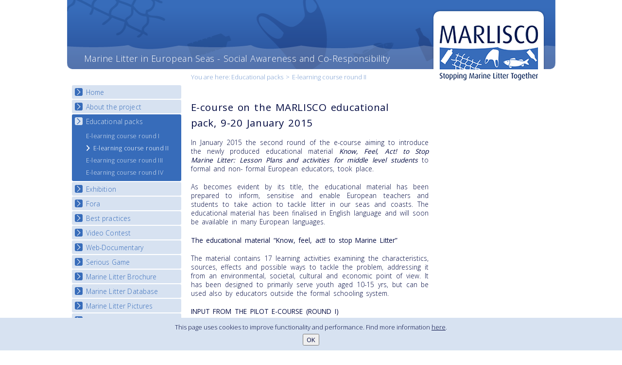

--- FILE ---
content_type: text/html; charset=utf-8
request_url: https://marlisco.eu/e-learning-course-round-ii.da.html
body_size: 8565
content:
<!DOCTYPE html>
<html class="no-js" lang="en">
<head>
<meta charset="utf-8">
<title>E-learning course round II - MARLISCO</title>
<base href="https://marlisco.eu/">
<meta name="robots" content="index,follow">
<meta name="description" content="">
<meta name="keywords" content="">
<link rel="stylesheet" href="https://fonts.googleapis.com/css?family=Open+Sans:400,300&subset=latin,greek,cyrillic,latin-ext">
<link rel="stylesheet" href="system/modules/dlh_googlemaps/html/dlh_googlemaps.css" media="all">
<link rel="alternate" href="http://www.marlisco.eu/news.xml" type="application/rss+xml" title="Marlisco News">
<script src="https://ajax.googleapis.com/ajax/libs/mootools/1.4.5/mootools-yui-compressed.js"></script>
<script>window.MooTools || document.write('<script src="plugins/mootools/1.4.5/mootools-core.js">\x3C/script>')</script>
<script src="plugins/mootools/1.4.5/mootools-more.js"></script>
<script src="plugins/jquery/js/jquery-1.8.0.min.js"></script>

<link rel="stylesheet" href="/tl_files/marlisco/lib/css/style.css">
<script src="/tl_files/marlisco/lib/js/vendor/modernizr-2.6.2.min.js"></script>
<script src="/tl_files/marlisco/lib/js/fancybox/jquery.fancybox.pack.js"></script>
<link rel="stylesheet" href="/tl_files/marlisco/lib/js/fancybox/jquery.fancybox.css"/>
<script src="/tl_files/marlisco/lib/js/plugins.js"></script>
<script src="/tl_files/marlisco/lib/js/jquery.cookiesdirective.js"></script>
<script src="/tl_files/marlisco/lib/js/main.js"></script>

<script>
  $(document).ready(function(){
        
    jQuery.cookiesDirective({
        //privacyPolicyUri: '/datenschutz.html',
        explicitConsent: false,
        position : 'bottom',
        duration: 60,
        limit: 0, 
        //cookieScripts: 'Google Analytics',
        message: 'This page uses cookies to improve functionality and performance. Find more information <a href="/privacy-policy.en.html" style="color:#000941;text-decoration:underline;">here</a>.',
        fontFamily: 'inherit',
        fontColor: '#000941',
        linkColor: '#000941',
        fontSize: '13px',
        backgroundColor: '#d7e2f1',
        backgroundOpacity: '100'
      });
  });
</script>

</head>
<body id="top" class="mac chrome ch131 contentlang-en">

<div id="wrapper">

<header id="header" role="banner">
<div class="inside clearfix">

<a id="logo" class="ir" href="http://www.marlisco.eu/">MARLISCO - Stopping Marine Litter Together</a>
<p class="slogan">Marine Litter in European Seas - Social Awareness and Co-Responsibility</p><!-- indexer::stop -->
<div class="mod_breadcrumb block" 
     id="breadcrumb">
  <h6>You are here:</h6><a href="education.en.html" title="Educational packs">Educational packs</a> &#62; 
<span class="active">E-learning course round II</span>
</div>
<!-- indexer::continue -->

 
</div>
</header>

<div id="container">
  <div class="inside clearfix">
    
<div class="leftcol">

<!-- indexer::stop -->
<nav class="mod_navigation nav block" id="mainmenu">

<a href="e-learning-course-round-ii.da.html#skipNavigation53" class="invisible">Skip navigation</a>

<ul class="level_1">
<li class="first"><a href="index.en.html" title="Home" class="first">Home</a></li>
<li class="submenu"><a href="about-project.en.html" title="About the project" class="submenu">About the project</a>
<ul class="level_2">
<li class="first"><a href="objectives.en.html" title="Objectives" class="first">Objectives</a></li>
<li><a href="results.en.html" title="Deliverables">Deliverables</a></li>
<li><a href="partners.en.html" title="Partners of MARLISCO">Partners</a></li>
<li class="last"><a href="news.en.html" title="News" class="last">News</a></li>
</ul>
</li>
<li class="submenu trail"><a href="education.en.html" title="Educational packs" class="submenu trail">Educational packs</a>
<ul class="level_2">
<li class="sibling first"><a href="e-learning-course.en.html" title="E-learning course round I" class="sibling first">E-learning course round I</a></li>
<li class="active"><span class="active">E-learning course round II</span></li>
<li class="sibling"><a href="e-learning-course-round-iii.en.html" title="E-learning course round III" class="sibling">E-learning course round III</a></li>
<li class="sibling last"><a href="e-learning-course-round-iv.en.html" title="E-learning course round IV" class="sibling last">E-learning course round IV</a></li>
</ul>
</li>
<li class="submenu"><a href="exhibition.en.html" title="Exhibition" class="submenu">Exhibition</a>
<ul class="level_2">
<li class="first"><a href="national-exhibition.en.html" title="National Exhibitions" class="first">National Exhibitions</a></li>
<li class="last"><a href="exhibition-journey-map.en.html" title="Exhibition Journey Map" class="last">Exhibition Journey Map</a></li>
</ul>
</li>
<li class="submenu"><a href="fora.en.html" title="Fora" class="submenu">Fora</a>
<ul class="level_2">
<li class="first last"><a href="National_Fora_Outcomes.en.html" title="National Fora Outcomes" class="first last">National Fora Outcomes</a></li>
</ul>
</li>
<li class="submenu"><a href="best-practices.en.html" title="Best practices" class="submenu">Best practices</a>
<ul class="level_2">
<li class="first"><a href="best-practice-guide.en.html" title="Best Practice Guide" class="first">Best Practice Guide</a></li>
<li><a href="best-practices-map.en.html" title="Map Overview">Map Overview</a></li>
<li class="last"><a href="best-practices-listview.en.html" title="Listview" class="last">Listview</a></li>
</ul>
</li>
<li class="submenu"><a href="video-contest.en.html" title="Video Contest" class="submenu">Video Contest</a>
<ul class="level_2">
<li class="first last"><a href="national-video-contests.en.html" title="National Video Contests" class="first last">National Video Contests</a></li>
</ul>
</li>
<li class="submenu"><a href="troubled-waters.en.html" title="Web-Documentary" class="submenu">Web-Documentary</a>
<ul class="level_2">
<li class="first last"><a href="watch-troubled-waters.en.html" title="Watch Troubled Waters" class="first last">Watch Troubled Waters</a></li>
</ul>
</li>
<li class="submenu"><a href="serious-game.en.html" title="Serious Game" class="submenu">Serious Game</a>
<ul class="level_2">
<li class="first last"><a href="serious-game-start.en.html" title="Serious Game Start" class="first last">Start the game</a></li>
</ul>
</li>
<li><a href="brochure-sectors-specific-in-english.en.html" title="Marine Litter Brochure">Marine Litter Brochure</a></li>
<li><a href="marine-litter-database.en.html" title="Marine Litter Database">Marine Litter Database</a></li>
<li><a href="marine-litter-pictures.en.html" title="Marine Litter Pictures">Marine Litter Pictures</a></li>
<li class="last"><a href="contact.en.html" title="Contact" class="last">Contact</a></li>
</ul>

<a id="skipNavigation53" class="invisible">&nbsp;</a>

</nav>
<!-- indexer::continue -->
<!-- indexer::stop -->
<div class="mod_contentbox block">


</div>
<!-- indexer::continue --><!-- indexer::stop -->
<div class="mod_contentbox logos block">


</div>
<!-- indexer::continue --> 
</div>

<div class="maincol top">
<div class="inside">

<div class="mod_article block" id="e-learning-course-round-ii">

<!-- indexer::stop -->
<div class="pdf_link">
  <a href="share.php?p=facebook&amp;u=https%3A%2F%2Fmarlisco.eu%2Fe-learning-course-round-ii.da.html&amp;t=" rel="nofollow" title="Share on Facebook" onclick="window.open(this.href,'','width=640,height=380,modal=yes,left=100,top=50,location=no,menubar=no,resizable=yes,scrollbars=yes,status=no,toolbar=no');return false"><img src="system/modules/frontend/html/facebook.gif" width="16" height="16" alt=""></a> 
  <a href="share.php?p=twitter&amp;u=https%3A%2F%2Fmarlisco.eu%2Fe-learning-course-round-ii.da.html&amp;t=" rel="nofollow" title="Share on Twitter" onclick="window.open(this.href,'','width=640,height=380,modal=yes,left=100,top=50,location=no,menubar=no,resizable=yes,scrollbars=yes,status=no,toolbar=no');return false"><img src="system/modules/frontend/html/twitter.gif" width="16" height="16" alt=""></a> 
</div>
<!-- indexer::continue -->

<div class="ce_text block">

<h1>E-course on the MARLISCO educational pack, 9-20 January 2015</h1>

<p style="text-align: justify;">In January 2015 the second round of the e-course aiming to introduce the newly produced educational material <strong><em>Know, Feel, Act! to Stop Marine Litter: Lesson Plans and activities for middle level students</em></strong> to formal and non- formal European educators, took place.</p>
<p style="text-align: justify;">As becomes evident by its title, the educational material has been prepared to inform, sensitise and enable European teachers and students to take action to tackle litter in our seas and coasts. The educational material has been finalised in English language and will soon be available in many European languages.</p>
<p style="text-align: justify;"><strong>The educational material “Know, feel, act! to stop Marine Litter”</strong></p>
<p style="text-align: justify;">The material contains 17 learning activities examining the characteristics, sources, effects and possible ways to tackle the problem, addressing it from an environmental, societal, cultural and economic point of view. It has been designed to primarily serve youth aged 10-15 yrs, but can be used also by educators outside the formal schooling system.</p>
<p style="text-align: justify;"><strong>INPUT FROM THE PILOT E-COURSE (ROUND I) </strong></p>
<p>The course has been piloted in June 2014. Further to the evaluation of round I, the actions taken to improve the learning experience of learners were to:</p>
<p class="ListParagraphCxSpErster"><img title="tl_files/marlisco/lib/layout/arrow-more-light.png" src="tl_files/marlisco/lib/layout/arrow-more-light.png" alt="tl_files/marlisco/lib/layout/arrow-more-light.png" width="12" height="12">&nbsp;Number of accepted registrations to ~120 (69 in the pilot)</p>
<p class="ListParagraphCxSpMittel"><img title="tl_files/marlisco/lib/layout/arrow-more-light.png" src="tl_files/marlisco/lib/layout/arrow-more-light.png" alt="tl_files/marlisco/lib/layout/arrow-more-light.png" width="12" height="12">&nbsp;“Stretch” the course content to fit in 12 days (8 days in the pilot)</p>
<p class="ListParagraphCxSpMittel"><img title="tl_files/marlisco/lib/layout/arrow-more-light.png" src="tl_files/marlisco/lib/layout/arrow-more-light.png" alt="tl_files/marlisco/lib/layout/arrow-more-light.png" width="12" height="12">&nbsp;Change the format of one of the assignments to combine an individual and group element (from “strictly group” in the pilot)</p>
<p class="ListParagraphCxSpLetzter"><img title="tl_files/marlisco/lib/layout/arrow-more-light.png" src="tl_files/marlisco/lib/layout/arrow-more-light.png" alt="tl_files/marlisco/lib/layout/arrow-more-light.png" width="12" height="12">&nbsp;Give more bibliography for the "curious" as further, non obligatory readings.</p>
<p style="text-align: justify;"><strong>THE E-COURSE PARTICIPANTS </strong></p>
<p style="text-align: justify;">In this second round the number of accepted registrations was nearly doubled, compared to the pilot: 122 participants from 18 countries took part most coming from the Euro-Mediterranean region (i.e. Bulgaria, Croatia, Cyprus, Denmark, France, Germany, Greece, Ireland, Ireland, Italy, Netherlands, Portugal, Romania, Spain, Switzerland, Tunisia, Turkey, UK and USA).</p>
<p style="text-align: justify;">The teachers, NGO and museum staff, surfers, divers, activists, university students that took part all share a deep love for the sea, and that could possibly explain their commitment in the course content.</p>
<p style="text-align: justify;"><strong>THE E-COURSE DURATION </strong></p>
<p style="text-align: justify;">Broadly speaking we could say that the e-course is equivalent to a 1.5 to 2 days face-to-face seminar with the aim to train learners on effective ways of teaching about marine litter. This estimated time investment of 16 hrs total workload is “stretched” to last 12 days, so that even highly busy people can participate by investing only 1-2 hours daily.</p>
<p style="text-align: justify;">The course was asynchronous, which means learners and facilitators don’t have to be online at any specific time, they login at any time convenient to them.</p>
<p style="text-align: justify;"><strong>THE E-COURSE CONTENT</strong></p>
<p style="text-align: justify;">During the e-course an overview of the educational pack was presented, and effective ways it could be incorporated in real life were demonstrated. Trainers and learners shaped a highly interactive learning community that simulated characteristic activities of the Pack, tested their validity and appropriateness, and suggested ways to adjust them and even improve them. The course offered us also the opportunity to talk about the obstacles we face in implementing such activities and exchange views on ways to overcome them.</p>
<p style="text-align: justify;">Another special feature of the course content is that it is not fixed. Learners are treated as experts and are often requested to generate content. Much of what is to be “learned” comes from those who are willing not only to “receive” but also “offer” their insights on the subject.</p>
<p style="text-align: justify;"><strong>COMPLETION RATES</strong></p>
<p style="text-align: justify;">How many of course participants completed the course? As in round I, the rates of completion were once again considerably high (compared to the global average of e-course completion). Specifically:</p>
<p class="ListParagraphCxSpErster" style="text-align: justify;"><img title="tl_files/marlisco/lib/layout/arrow-more-light.png" src="tl_files/marlisco/lib/layout/arrow-more-light.png" alt="tl_files/marlisco/lib/layout/arrow-more-light.png" width="12" height="12">&nbsp;70 (57%) of course registrants successfully completed the course,</p>
<p class="ListParagraphCxSpMittel" style="text-align: justify;"><img title="tl_files/marlisco/lib/layout/arrow-more-light.png" src="tl_files/marlisco/lib/layout/arrow-more-light.png" alt="tl_files/marlisco/lib/layout/arrow-more-light.png" width="12" height="12">&nbsp;32 (26%) completed only parts of it, while</p>
<p class="ListParagraphCxSpLetzter" style="text-align: justify;"><img title="tl_files/marlisco/lib/layout/arrow-more-light.png" src="tl_files/marlisco/lib/layout/arrow-more-light.png" alt="tl_files/marlisco/lib/layout/arrow-more-light.png" width="12" height="12">&nbsp;20 (16%) never signed in.</p>
<p style="text-align: justify;">This high completion rate certainly motivates us to repeat the course if we have the opportunity.</p>
<p style="text-align: justify;"><strong>FORMAL EVALUATION </strong></p>
<p style="text-align: justify;">The course was evaluated by the University of Plymouth by the means of a questionnaire. Detailed analysis is beyond the scope of this report; however in the table below the average responses of the 74 trainees that kindly filled it are presented. A 7-scale Likert type was used.</p>
<table>
<tbody>
<tr>
<td valign="top" width="29">
<p><strong>&nbsp;</strong></p>
</td>
<td valign="top" width="410">
<p><strong>The e-course: </strong></p>
</td>
<td width="67">
<p align="center"><strong>Average on a 1-7 scale</strong></p>
</td>
<td width="62">
<p align="center"><strong>Average %</strong></p>
</td>
</tr>
<tr>
<td valign="top" width="29">
<p>1</p>
</td>
<td valign="top" width="410">
<p>...was relevant and well linked to the EduPack "Know feel act! to stop marine litter"</p>
</td>
<td width="67">
<p align="center">6,73</p>
</td>
<td width="62">
<p align="center">96,1</p>
</td>
</tr>
<tr>
<td valign="top" width="29">
<p>2</p>
</td>
<td valign="top" width="410">
<p>...was the right level of complexity</p>
</td>
<td width="67">
<p align="center">6,32</p>
</td>
<td width="62">
<p align="center">90,3</p>
</td>
</tr>
<tr>
<td valign="top" width="29">
<p>3</p>
</td>
<td valign="top" width="410">
<p>...offered sufficient guidance on how to use the EduPack</p>
</td>
<td width="67">
<p align="center">6,55</p>
</td>
<td width="62">
<p align="center">93,6</p>
</td>
</tr>
<tr>
<td valign="top" width="29">
<p>4</p>
</td>
<td valign="top" width="410">
<p>…was appropriate and useful for non-formal educators</p>
</td>
<td width="67">
<p align="center">6,47</p>
</td>
<td width="62">
<p align="center">92,5</p>
</td>
</tr>
<tr>
<td valign="top" width="29">
<p>5</p>
</td>
<td valign="top" width="410">
<p>…was appropriate and useful for formal educators</p>
</td>
<td width="67">
<p align="center">6,39</p>
</td>
<td width="62">
<p align="center">91,3</p>
</td>
</tr>
<tr>
<td valign="top" width="29">
<p>6</p>
</td>
<td valign="top" width="410">
<p>…had an appropriate time allocation (~16 hrs over 12 days) in order to achieve its objectives</p>
</td>
<td width="67">
<p align="center">5,57</p>
</td>
<td width="62">
<p align="center">79,5</p>
</td>
</tr>
<tr>
<td valign="top" width="29">
<p>7</p>
</td>
<td valign="top" width="410">
<p>…gave me a good chance to voice my opinions in discussions</p>
</td>
<td width="67">
<p align="center">6,43</p>
</td>
<td width="62">
<p align="center">91,9</p>
</td>
</tr>
<tr>
<td valign="top" width="29">
<p>8</p>
</td>
<td valign="top" width="410">
<p>…offered enough opportunity to ask questions</p>
</td>
<td width="67">
<p align="center">6,38</p>
</td>
<td width="62">
<p align="center">91,1</p>
</td>
</tr>
<tr>
<td valign="top" width="29">
<p>9</p>
</td>
<td valign="top" width="410">
<p>…was well facilitated by the trainers</p>
</td>
<td width="67">
<p align="center">6,68</p>
</td>
<td width="62">
<p align="center">95,4</p>
</td>
</tr>
<tr>
<td valign="top" width="29">
<p>10</p>
</td>
<td valign="top" width="410">
<p>…contained e-tools that I may use in the</p>
</td>
<td width="67">
<p align="center">6,57</p>
</td>
<td width="62">
<p align="center">93,8</p>
</td>
</tr>
<tr>
<td valign="top" width="29">
<p>11</p>
</td>
<td valign="top" width="410">
<p>…achieved its objectives as described in the beginning</p>
</td>
<td width="67">
<p align="center">6,61</p>
</td>
<td width="62">
<p align="center">94,4</p>
</td>
</tr>
<tr>
<td valign="top" width="29">
<p>12</p>
</td>
<td valign="top" width="410">
<p>…had a satisfactory level of engagement on behalf of the learners</p>
</td>
<td width="67">
<p align="center">6,51</p>
</td>
<td width="62">
<p align="center">93,1</p>
</td>
</tr>
</tbody>
</table>
<p style="text-align: justify;">There is a high degree of trainees’ satisfaction as demonstrated by the high average scores in all 12 questions. Actually all but one scores have increased, compared to round I. According to the trainees, aspects that may be improved in future rounds of this course are:</p>
<p class="ListParagraphCxSpErster" style="text-align: justify;"><img title="tl_files/marlisco/lib/layout/arrow-more-light.png" src="tl_files/marlisco/lib/layout/arrow-more-light.png" alt="tl_files/marlisco/lib/layout/arrow-more-light.png" width="12" height="12">&nbsp;The value of “Group work” exercises is recongnised but their fit in such a tight schedule was a challenge. Such exercises may be more effective if done on an individual basis.</p>
<p class="ListParagraphCxSpLetzter" style="text-align: justify;"><img title="tl_files/marlisco/lib/layout/arrow-more-light.png" src="tl_files/marlisco/lib/layout/arrow-more-light.png" alt="tl_files/marlisco/lib/layout/arrow-more-light.png" width="12" height="12">&nbsp;The course schedule (16 hrs workload over 12 days) is still tight. A possible extension e.g. to 15 days should be considered.</p>
<p style="text-align: justify;">The course facilitators will take on, to the extent possible these valuable comments in the fortunate occasion of repeating the course.</p>
<p style="text-align: justify;"><strong>INFORMAL EVALUATION </strong></p>
<p style="text-align: justify;">Statistical analysis provides a measurable way to evaluate one’s work, and are for sure very useful in order to improve. Being firm believers of the value of informal evaluation as well, here are some quotes of learners that were shared in the course forums:</p>
<p style="text-align: justify;"><em>“I understood that I have to start from myself believing that my life style can be changed and that this can influence positively my students too.”&nbsp;<em>(Gianluca)</em></em></p>
<p style="text-align: justify;"><em>“An insight I had during this lesson was that I hadn't before thought of how important it is to make sure students don't feel helpless in the face of the huge dilemma of marine litter. It is vital to keep positive and motivated!”&nbsp;<em>(Eadin)</em></em></p>
<p style="text-align: justify;"><em>“I’m ready to start thinking what can I do in my life and what can I organize in my city in order to help solving marine litter problem!”&nbsp;<em>(Joana)</em></em></p>
<p style="text-align: justify;"><em>“I am going to adopt a take 3 approach...every time I go walking I will pick up 3pieces of litter.”&nbsp;<em>(Catherine)</em></em></p>
<p style="text-align: justify;"><em>“I'm definitely bringing a bag whenever I go for walks in the future and picking up trash on my way.”&nbsp;<em>(Denise)</em></em></p>
<p style="text-align: justify;"><em>“With all those activities I feel very well equipped for my next beach cleanup session with the young surfers; I think I could even start a weekly marine litter workshop session for the surf-tourist which are interested... “&nbsp;<em>(Eva)</em></em></p>
<p style="text-align: justify;"><em>“There is a lot we can learn from others work and campaigns targeting marine litter.&nbsp; While we each do a lot for our own areas, as a group we have a lot more knowledge that can be shared and applied to do even more.”&nbsp;<em>(David)</em></em></p>
<p style="text-align: justify;"><em>“For every item of litter I take off the beach, that's one less item in the sea and I've made it my rule never to walk by a plastic can holder - instead they get taken home, cut up and binned properly. Everyone can play their part!”&nbsp;<em>(Sita)</em></em></p>
<p style="text-align: justify;"><em>“This lesson has made me consider what it would take to engage the public and provide them with enough information to make changes to their current practices. As a result of this program I also have a desire to expand my own personal litter practices and arrange volunteer beach cleanings in my local area.”&nbsp;<em>(Domenico)</em></em></p>
<p style="text-align: justify;"><strong>FUTURE STEPS </strong></p>
<p style="text-align: justify;">Given the high completion rates and the good evaluation results the facilitators are keen on repeating the course, if given the opportunity. This could take place within MARLISCO project or even in the post-MARLISCO era, to achieve greater outreach and dissemination of its end products.</p>
<p style="text-align: justify;">For the future there are some other ideas interesting top explore such as</p>
<p class="ListParagraphCxSpErster" style="text-align: justify;"><img title="tl_files/marlisco/lib/layout/arrow-more-light.png" src="tl_files/marlisco/lib/layout/arrow-more-light.png" alt="tl_files/marlisco/lib/layout/arrow-more-light.png" width="12" height="12">&nbsp;Developing an online forum / community of all learners in all rounds</p>
<p class="ListParagraphCxSpLetzter" style="text-align: justify;"><img title="tl_files/marlisco/lib/layout/arrow-more-light.png" src="tl_files/marlisco/lib/layout/arrow-more-light.png" alt="tl_files/marlisco/lib/layout/arrow-more-light.png" width="12" height="12">&nbsp;Developing a course version for adolescents or children.&nbsp;</p>
<p class="ListParagraphCxSpLetzter"><img style="display: block; margin-left: auto; margin-right: auto;" title="tl_files/marlisco/mixed-images/educational_pack/L5_Rute_rocha.jpg" src="tl_files/marlisco/mixed-images/educational_pack/L5_Rute_rocha.jpg" alt="tl_files/marlisco/mixed-images/educational_pack/L5_Rute_rocha.jpg" width="480" height="455"></p>
<p class="ListParagraphCxSpLetzter" style="text-align: center;"><em>"My vision for the future", sketch delivered by course participant Rute Rocha during the e-course, round II.</em></p>
<p><strong>THE COURSE ORGANISERS</strong></p>
<p><strong><img title="tl_files/marlisco/mixed-images/educational_pack/MIOLOGO_verysmall.jpg" src="tl_files/marlisco/mixed-images/educational_pack/MIOLOGO_verysmall.jpg" alt="tl_files/marlisco/mixed-images/educational_pack/MIOLOGO_verysmall.jpg" width="200" height="109" align="left" hspace="10" vspace="10"></strong></p>
<p><strong>&nbsp;</strong></p>
<p><strong>Mediterranean Information Office for Environment, Culture &amp; Sustainable Development (MIO-ECSDE)</strong></p>
<p><strong>Established in 1995 MIO-ECSDE is a non-profit Federation of NGOs from the Mediterranean region working in the field of Environment and Sustainable Development.&nbsp;<br>Contact MIO-ECSDE:&nbsp;<strong><a href="http://www.mio-ecsde.org">www.mio-ecsde.org</a></strong><strong>,&nbsp;<a href="&#109;&#97;&#105;&#108;&#116;&#111;&#58;&#x69;&#x6E;&#x66;&#111;&#x40;&#109;&#105;&#111;&#45;&#x65;&#99;&#115;&#x64;&#101;&#46;&#111;&#x72;&#103;">&#x69;&#x6E;&#x66;&#111;&#x40;&#109;&#105;&#111;&#45;&#x65;&#99;&#115;&#x64;&#101;&#46;&#111;&#x72;&#103;</a></strong></strong></p>
<p><strong>&nbsp;</strong></p>
<p><strong><img title="tl_files/marlisco/mixed-images/educational_pack/medies-logo_small.jpg" src="tl_files/marlisco/mixed-images/educational_pack/medies-logo_small.jpg" alt="tl_files/marlisco/mixed-images/educational_pack/medies-logo_small.jpg" width="200" height="104" align="left" hspace="10" vspace="10"></strong></p>
<p><strong>Mediterranean Education Initiative for Environment and Sustainability (MEdIES)</strong></p>
<p><strong>Launched in Johannesburg (WSSD, 2002), MEdIES is MIO-ECSDE’s primal education imitative, with the objective to provide capacity building on ESD through publications, trainings and the facilitation of an e-network of educators.&nbsp;<br>Contact MEDIES:&nbsp;<a href="http://www.medies.net">www.medies.net</a>,&nbsp;<a href="&#109;&#97;&#105;&#108;&#116;&#111;&#58;&#105;&#110;&#x66;&#111;&#x40;&#x6D;&#x65;&#x64;&#105;&#101;&#115;&#x2E;&#110;&#x65;&#116;">&#105;&#110;&#x66;&#111;&#x40;&#x6D;&#x65;&#x64;&#105;&#101;&#115;&#x2E;&#110;&#x65;&#116;</a></strong></p>
<p><strong>&nbsp; &nbsp; &nbsp;&nbsp;&nbsp;</strong></p>
<p class="ListParagraphCxSpLetzter" style="text-align: center;"><em>&nbsp;</em></p>
</div>

</div>
 
</div>
</div> 
    
<aside id="right" class="rightcol top">
<div class="inside">
<!-- indexer::stop -->
<div class="mod_contentbox block">


</div>
<!-- indexer::continue --><!-- indexer::stop -->
<div class="mod_contentbox block">


</div>
<!-- indexer::continue --> 
</div>
</aside>

    </div>
</div><!-- container end -->


<footer id="footer" role="contentinfo">
<div class="inside clearfix">
<!-- indexer::stop -->
<div class="mod_contentbox block">


<div class="ce_text contact leftcol mod_box_items block">

<p><strong>MARLISCO Project Coordinator</strong><br> Mrs Doriana Calilli<br> <span class="mail">&#109;&#x61;&#114;&#108;&#105;&#115;&#x63;&#x6F;&#64;&#112;&#114;&#x6F;&#x76;&#105;&#110;&#99;&#105;&#x61;&#46;&#x74;&#x65;&#x72;&#x61;&#109;&#111;&#x2E;&#x69;&#116;</span><br> <span class="phone">+39-0861-331407</span><br> <span class="post">Provincia di Teramo,<br>Local Authority, B7 Sector<br> Via Milli 2, 64100 Teramo, Italy</span></p>
<p><a href="imprint.en.html">Imprint</a> | <a href="privacy-policy.en.html">Privacy Policy</a></p>
</div>

<div class="ce_text maincol mod_box_items block">

<p align="center">This project has received funding from the European Union’s Seventh Framework Programme for research, technological development and demonstration under grant agreement no [289042].</p>
<p align="center">The views and opinions expressed in this publication reflect the authors’ view and the European Union is not liable for any use that may be made of the information contained therein.</p>
<p style="text-align: center;"><img title="tl_files/marlisco/logos/EU_logo_new.jpg" src="tl_files/marlisco/logos/EU_logo_new.jpg" alt="tl_files/marlisco/logos/EU_logo_new.jpg" width="200" height="136">&nbsp; &nbsp; &nbsp; &nbsp; &nbsp;&nbsp;<img title="tl_files/marlisco/logos/marlisco_color_transparent_bg.png" src="tl_files/marlisco/logos/marlisco_color_transparent_bg.png" alt="tl_files/marlisco/logos/marlisco_color_transparent_bg.png" width="200" height="109"><br><br></p>
</div>
<div class="ce_module rightcol mod_box_items block">

<h6>You are invited to take part and share!</h6>
<div class="mod_socialmedia">
    <h6></h6>
<br /><a target="_blank" href="http://www.linkedin.com/groups/MARLISCO-Marine-Litter-in-Europe-4891774"><img src="tl_files/marlisco/lib/layout/linkedin-icon.png " alt="Connect with us on LinkedIn"height="27" width="27"/></a> <a target="_blank" href="https://www.facebook.com/MARLISCOProject"><img src="tl_files/marlisco/lib/layout/facebook-icon.png " alt="Find MARLISCO on Facebook"height="27" width="27"/></a> <a target="_blank" href="https://twitter.com/MarliscoProject"><img src="tl_files/marlisco/lib/layout/twitter-icon.png " alt="Follow us on Twitter"height="27" width="27"/></a> </div></div>
<div class="ce_text rightcol mod_box_items block" style="margin-top:10px;">

<div class="image_container float_left" style="padding-right:6px; float:left;">
<a href="https://launchpad.37signals.com/signin" title="basecamp">
<img src="tl_files/marlisco/lib/layout/icon_basecamp.png" width="27" height="27" alt="basecamp" />
</a>
</div>

<p><a href="https://launchpad.37signals.com/signin" target="_blank">Enter the internal area</a></p>
</div>

</div>
<!-- indexer::continue --> 
</div>
</footer>

</div> <!-- wrapper end -->



<script>
new Request({
  url:'system/html/cron.txt',
  onComplete: function(txt) {
    if (!txt) txt = 0;
    if (parseInt(txt) < (Math.round(+new Date()/1000) - 300)) {
      new Request({url:'cron.php'}).get();
    }
  }
}).get();
</script>

</body>
</html>

--- FILE ---
content_type: text/plain; charset=utf-8
request_url: https://marlisco.eu/system/html/cron.txt
body_size: 10
content:
1769523154